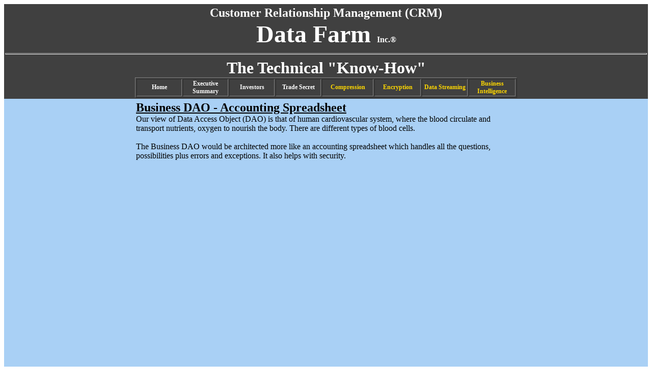

--- FILE ---
content_type: text/html
request_url: http://crmdatafarm.com/DAO_BusinessPage.html
body_size: 4238
content:
<html>
<head>
	<meta http-equiv="Content-Type" content="text/html;"/>
	<meta http-equiv="Content-Language" content="en-US-CA"/>
	<meta name="description" 
		content=
"The Business DAO would be architected more like an accounting spreadsheet which 
handles all the questions, possibilities plus errors and exceptions. It also helps with security.
Virtual Farm, See What Our Virtual Farm Can Do From The Cloud We offer products (Post 
Office, CRM Data Farm, Intelligent and Security Systems, Frameworks and Templates), 
tools, the know-how plus our years of experience in management and development. We are 
presenting our approach and architects from a 2,000 foot view to make them easily viewed 
by both the technical and the non-technical. 
" /> 
	<meta name="keywords" 
		content=
"cloud, cloud, crm, b2b cloud computing, b2c,Big Data, Clients, products complexity, Business, Business Intelligence,
Data Streaming, Internal, external security, End-to-End system, development, Speedy Development, timeline,
Ever-changing technologies, Cloud Service, Cloud Governance, control Gauge, Analytics, BI,
Servers, Compression, Encryption, Security, DAO, Intelligence, FrontEnd, Data, Data Services and Web Services,
Business, Architect, Checklist
"/>
	<link rel="canonical" href="http://crmdatafarm.com/DAO_BusinessPage.html"/>
	<meta property="og:title" 
		content=
"crmdatafarm.com Customer Relationship Management (CRM) Data Farm Inc.The Technical Know-How  - crmdatafarm.com
" />
	<meta itemprop="name" 
		content=
"crmdatafarm.com Customer Relationship Management (CRM) Data Farm Inc.The Technical Know-How  - crmdatafarm.com
" />
	<meta property="og:type" content="website" />
	<meta property="og:description" 
		content=
"Virtual Farm, See What Our Virtual Farm Can Do From The Cloud We offer products (Post 
Office, CRM Data Farm, Intelligent and Security Systems, Frameworks and Templates), 
tools, the know-how plus our years of experience in management and development. We are 
presenting our approach and architects from a 2,000 foot view to make them easily viewed 
by both the technical and the non-technical. 
" /> 
	<meta itemprop="description" 
		content=
"Virtual Farm, See What Our Virtual Farm Can Do From The Cloud We offer products (Post 
Office, CRM Data Farm, Intelligent and Security Systems, Frameworks and Templates), 
tools, the know-how plus our years of experience in management and development. We are 
presenting our approach and architects from a 2,000 foot view to make them easily viewed 
by both the technical and the non-technical. 
" />      
	<meta property="og:url" content="http://crmdatafarm.com/DAO_BusinessPage.html" />
	<meta property="og:image" content="" />
	<meta property="og:site_name" content="crmdatafarm.com" />
	<meta property="og:locale" content="en_US" />
	<meta property="fb:admins" content="" />

	<title>crmdatafarm.com Customer Relationship Management (CRM) Data Farm Inc.The Technical Know-How Business DAO - crmdatafarm.com</title>
</head>
<BODY	bgcolor="white">
<CENTER>
<TABLE bgcolor="#404040" width="100%"  Height=40  BORDER=0 CELLPADDING= 0 VALIGN=TOP>
	<TR>
		<TH>

<TABLE bgcolor="#404040"  width=750	ALIGN=CENTER	Height=40  BORDER=0 CELLPADDING= 0 VALIGN=TOP>
			<TR>
				<TH ALIGN=CENTER VALIGN=TOP	>
		<b><font size="5" color=white   face="TimesRoman">Customer Relationship Management (CRM)</font></b>
<BR>
		<b><font size="7" color=white   face="TimesRoman">Data Farm </font></b>
		<b><font size="3" color=white   face="TimesRoman"> Inc.�</font></b>
				</TH>
			</TR>
</TABLE>
<HR SIZE=3>
<b><font size="6" color=white   face="TimesRoman">The Technical "Know-How"</font></b>
<BR>
<!--   ****************Main-top links Start******
<TABLE bgcolor="#404040" width=750  Height=40  ALIGN=CENTER	BORDER=0 CELLPADDING= 0 VALIGN=TOP>
	<TR>
		<TH	width="12%"	ALIGN=CENTER	style="font-size: 12pt; font-family: "Times New Roman"; font-weight: BOLD; color: white">
							<a 
								name="HomeAnchor" 	
								style="text-align: center; text-decoration: none; color:White"
								href="CustomerRelationshipManagement.html"
							>
Home
							</a>
		</TH>
		<TH	width="12%"	ALIGN=CENTER	style="font-size: 12pt; font-family: "Times New Roman"; font-weight: BOLD; color: white">
							<a 
								name="TheFutureAnchor" 	
								style="text-align: center; text-decoration: none; color:White"
								href="TheFuturePage.html"
							>
The Future 
							</a>
		</TH>
		<TH	width="12%"	ALIGN=CENTER	style="font-size: 12pt; font-family: "Times New Roman"; font-weight: BOLD; color: white">
							<a 
								name="BigDataAnchor" 	
								style="text-align: center; text-decoration: none; color:White"
								href="BigDataPage.html"
							>
Big Data
							</a>
		</TH>
		<TH	width="12%"	ALIGN=CENTER	style="font-size: 12pt; font-family: "Times New Roman"; font-weight: BOLD; color: white">
							<a 
								name="CRM_Anchor" 	
								style="text-align: center; text-decoration: none; color:White"
								href="CRM_Page.html"
							>
CRM
							</a>
		</TH>
		<TH	width="12%"	ALIGN=CENTER	style="font-size: 12pt; font-family: "Times New Roman"; font-weight: BOLD; color: white">
							<a 
								name="EndtoEndAnchor" 	
								style="text-align: center; text-decoration: none; color:White"
								href="EndtoEndPage.html"
							>
End-to-End
							</a>
		</TH>
		<TH	width="12%"	ALIGN=CENTER	style="font-size: 12pt; font-family: "Times New Roman"; font-weight: BOLD; color: white">
							<a 
								name="IntelligenceAnchor" 	
								style="text-align: center; text-decoration: none; color:White"
								href="IntelligencePage.html"
							>
Intelligence
							</a>
		</TH>
		<TH	width="12%"	ALIGN=CENTER	style="font-size: 12pt; font-family: "Times New Roman"; font-weight: BOLD; color: white">
							<a 
								name="PostOfficeAnchor" 	
								style="text-align: center; text-decoration: none; color:White"
								href="PostOfficePage.html"
							>
Post Office
							</a>
		</TH>
	</TR>
</TABLE>
********End Main-top links************ -->
<!--   **************Senond links Start ************ -->
<TABLE bgcolor="#404040" width=750  Height=40	ALIGN=CENTER  BORDER=1 CELLPADDING= 0 VALIGN=TOP>
	<TR>
		<TH	width="8%"	style="font-size: 9pt; font-weight: BOLD; color: white">
							<a 
								name="BusinessPlanAnchor" 	
								style="text-align: center; text-decoration: none; color:White"
								href="index.html"
							>
Home 
							</a>
		</TH>
		<TH	width="8%"	style="font-size: 9pt; font-weight: BOLD; color: white">
							<a 
								name="ExecutiveSummaryAnchor" 	
								style="text-align: center; text-decoration: none; color:White"
								href="ExecutiveSummaryPage.html"
							>
Executive Summary 
							</a>
		</TH>
		<TH	width="8%"	style="font-size: 9pt; font-weight: BOLD; color: white">
							<a 
								name="InvestorsAnchor" 	
								style="text-align: center; text-decoration: none; color:White"
								href="InvestorsPage.html"
							>
Investors
							</a>
		</TH>
		<TH	width="8%"	style="font-size: 9pt; font-weight: BOLD; color: white">
							<a 
								name="TradeSecretAnchor" 	
								style="text-align: center; text-decoration: none; color:White"
								href="TradeSecretPage.html"
							>
Trade Secret
							</a>
		</TH>
		<TH	width="8%"	style="font-size: 9pt; font-weight: BOLD; color: gold">
							<a 
								name="CompressionAnchor" 	
								style="text-align: center; text-decoration: none; color:gold"
								href="CompressionPage.html"
							>
Compression 
							</a>
		</TH>
		<TH	width="8%"	style="font-size: 9pt; font-weight: BOLD; color: gold">
							<a 
								name="EncryptionAnchor" 	
								style="text-align: center; text-decoration: none; color:gold"
								href="EncryptionPage.html"
							>
Encryption
							</a>
		</TH>
		<TH	width="8%"	style="font-size: 9pt; font-weight: BOLD; color: gold">
							<a 
								name="DataStreamingAnchor" 	
								style="text-align: center; text-decoration: none; color:gold"
								href="DataStreamingPage.html"
							>
Data Streaming
							</a>
		</TH>
		<TH	width="8%"	style="font-size: 9pt; font-weight: BOLD; color: gold">
							<a 
								name="BI_Anchor" 	
								style="text-align: center; text-decoration: none; color:gold"
								href="BI_Page.html"
							>
Business Intelligence
							</a>
		</TH>
	</TR>
</TABLE>
<!--   ************** End Senond links ************ -->
<!--   ***************LLine break Start *********** -->
		</TH>
	</TR>
</TABLE>
<!--   ***************End Line break *********** -->
<!--   ************************** -->
<TABLE bgcolor="#A9D0F5" width="100%"  BORDER=0 CELLPADDING= 0 VALIGN=TOP>
	<TR>
		<TH	ALIGN=CENTER	VALIGN=TOP>
<!--   ******************nested table start******** -->
<TABLE bgcolor="#A9D0F5" width=750  Height=550	ALIGN=CENTER	BORDER=0 CELLPADDING= 0 VALIGN=TOP>
	<TR>
		<TH	VALIGN=TOP	ALIGN=LEFT 	style="font-size: 12pt; font-weight: normal; color: #000000">
<Font size=5	face=TimesRoman>
		<U><B>Business DAO - Accounting Spreadsheet</B></U>
</font>
<BR>
Our view of Data Access Object (DAO) is that of human cardiovascular system, where the blood 
circulate and transport nutrients, oxygen to nourish the body. There are different types of 
blood cells. 
<BR>
<BR>
The Business DAO would be architected more like an accounting spreadsheet which 
handles all the questions, possibilities plus errors and exceptions.
It also helps with security.
<BR>
<BR>

		</TH>
	</TR>
</TABLE>
<!--   ************************** -->
<!--   ************************** -->
<!--   ***************
Sam Eldin Start of the social media links
*********** -->
<!--   ************************** -->
<TABLE bgcolor="#A9D0F5" width="100%"  Height=22 BORDER=0 CELLPADDING=0 VALIGN=TOP>
	<TR>
		<TH	ALIGN=CENTER	VALIGN=TOP>
<TABLE  width=750  Height=22 	ALIGN=CENTER	BORDER=0 CELLPADDING= 0 VALIGN=TOP>
	<TR>
		<TH	VALIGN=TOP	width=320	ALIGN=LEFT 	style="font-size: 11pt; font-weight: BOLD; color: black">
&nbsp;&nbsp;&nbsp;&nbsp;&nbsp;&nbsp;
		</TH>
		<TH	VALIGN=TOP	width=20 	ALIGN=LEFT 	style="font-size: 11pt; font-weight: normal; color: #000000">
		</TH>
		<TH	VALIGN=TOP	width=410 	ALIGN=RIGHT 	style="font-size: 12pt; font-weight: normal; color: black">
				<a 
					name="UnderContruction_Anchor" 	
					style="text-align: center; text-decoration: none; color:gold"
					href="UnderContructionPage.html"
					TARGET="_blank"
				>
					<img 	
						border="0" 	
						src="./SocialMediaImages/Facebook_Image_2.jpg" 
						width="20" 
						height="20"
						ALT="Facebook"
						ALIGN="TOP"
					>
				</a>
				<a 
					name="UnderContruction_Anchor" 	
					style="text-align: center; text-decoration: none; color:gold"
					href="UnderContructionPage.html"
					TARGET="_blank"
				>
					<img 	
						border="0" 	
						src="./SocialMediaImages/Twitter_image_2.jpg" 
						width="20" 
						height="20"
						ALT="Facebook"
						ALIGN="TOP"
					>
				</a>
				<a 
					name="UnderContruction_Anchor" 	
					style="text-align: center; text-decoration: none; color:gold"
					href="UnderContructionPage.html"
					TARGET="_blank"
				>
					<img 	
						border="0" 	
						src="./SocialMediaImages/Google_image_2.jpg" 
						width="20" 
						height="20"
						ALT="Facebook"
						ALIGN="TOP"
					>
				</a>
				<a 
					name="UnderContruction_Anchor" 	
					style="text-align: center; text-decoration: none; color:gold"
					href="UnderContructionPage.html"
					TARGET="_blank"
				>
					<img 	
						border="0" 	
						src="./SocialMediaImages/LinkedIN_Image_2.jpg" 
						width="20" 
						height="20"
						ALT="Facebook"
						ALIGN="TOP"
					>
				</a>
				<a 
					name="UnderContruction_Anchor" 	
					style="text-align: center; text-decoration: none; color:gold"
					href="UnderContructionPage.html"
					TARGET="_blank"
				>
					<img 	
						border="0" 	
						src="./SocialMediaImages/YouTube_image_2.jpg" 
						width="20" 
						height="20"
						ALT="Facebook"
						ALIGN="TOP"
					>
				</a>
		</TH>
	</TR>
</TABLE>
		</TH>
	</TR>
</TABLE>
<!--   ***********  End of the social media links*************** -->
<!--   ************************** -->
<TABLE bgcolor="#404040" width="100%"  Height=500 BORDER=0 CELLPADDING=0 VALIGN=TOP>
	<TR>
		<TH	ALIGN=CENTER	VALIGN=TOP>
<!--   ******************nested table start******** -->
<TABLE bgcolor="#404040" width="750"   Height=300	ALIGN=CENTER	VALIGN=TOP	BORDER=0 CELLPADDING= 0 VALIGN=TOP>
	<TR>
		<TH	width="14%"	style="font-size: 9pt; font-weight: BOLD; text-align: left;	color: gold">
Thinking in 
<BR>
Tiers
		</TH>
		<TH	width="14%"	style="font-size: 9pt; font-weight: BOLD; text-align: left;	color: gold">
Data Access 
<BR>
Object
		</TH>
		<TH	width="14%"	style="font-size: 9pt; font-weight: BOLD; text-align: left;	color: gold">
Interactive 
<BR>
Front
		</TH>
		<TH	width="14%"	style="font-size: 9pt; font-weight: BOLD; text-align: left;	color: gold">
Zeros & Ones 
<BR>
Plus Math 
		</TH>
		<TH	width="14%"	style="font-size: 9pt; font-weight: BOLD; text-align: left;	color: gold">
Data and 
<BR>
Databases
		</TH>
		<TH	width="14%"	style="font-size: 9pt; font-weight: BOLD; text-align: left;	color: gold">
Check List
		</TH>
		<TH	width="14%"	style="font-size: 9pt; font-weight: BOLD; text-align: left;	color: gold">
Issues
		</TH>
	</TR>
<!--   ****************** Start of the Footer Rows ******** -->
	<TR>
		<TH	width="14%"	style="font-size: 9pt; font-weight: BOLD; text-align: left;	color: white">
							<a 
								name="MobileBrowsersAnchor" 	
								style="text-align: left; text-decoration: none; color:White"
								href="MobileBrowsersPage.html"
							>
Mobile-Browsers
							</a>
		</TH>
		<TH	width="14%"	style="font-size: 9pt; font-weight: BOLD; text-align: left;	color: white">
							<a 
								name="DAOStandardizationAnchor" 	
								style="text-align: left; text-decoration: none; color:White"
								href="DAOStandardizationPage.html"
							>
Standardization
							</a>
		</TH>
		<TH	width="14%"	style="font-size: 9pt; font-weight: BOLD; text-align: left;	color: white">
							<a 
								name="InteractiveTemplatesAnchor" 	
								style="text-align: left; text-decoration: none; color:White"
								href="InteractiveTemplatesPage.html"
							>
Templates
							</a>
		</TH>
		<TH	width="14%"	style="font-size: 9pt; font-weight: BOLD; text-align: left;	color: white">
							<a 
								name="ZeroOnesConversionAnchor" 	
								style="text-align: left; text-decoration: none; color:White"
								href="ZeroOnesConversionPage.html"
							>
Conversion 
							</a>
		</TH>
		<TH	width="14%"	style="font-size: 9pt; font-weight: BOLD; text-align: left;	color: white">
							<a 
								name="DataIndexAnchor" 	
								style="text-align: left; text-decoration: none; color:White"
								href="DataIndexPage.html"
							>
Index
							</a>
		</TH>
		<TH	width="14%"	style="font-size: 9pt; font-weight: BOLD; text-align: left;	color: white">
							<a 
								name="CheckListPerformanceAnchor" 	
								style="text-align: left; text-decoration: none; color:White"
								href="CheckListPerformancePage.html"
							>
Performance

							</a>
		</TH>
		<TH	width="14%"	style="font-size: 9pt; font-weight: BOLD; text-align: left;	color: white">
							<a 
								name="FAQ_PageAnchor" 	
								style="text-align: left; text-decoration: none; color:White"
								href="FAQ_Page.html"
							>
FAQ
							</a>
		</TH>
	</TR>
	<TR>
		<TH	width="14%"	style="font-size: 9pt; font-weight: BOLD; text-align: left;	color: white">
							<a 
								name="TierCloudAnchor" 	
								style="text-align: left; text-decoration: none; color:White"
								href="TierCloudPage.html"
							>
Cloud
							</a>
		</TH>
		<TH	width="14%"	style="font-size: 9pt; font-weight: BOLD; text-align: left;	color: white">
							<a 
								name="DAO_IntelligentAnchor" 	
								style="text-align: left; text-decoration: none; color:White"
								href="DAO_IntelligentPage.html"
							>
Intelligent
							</a>
		</TH>
		<TH	width="14%"	style="font-size: 9pt; font-weight: BOLD; text-align: left;	color: white">
							<a 
								name="JSPTemplateAnchor" 	
								style="text-align: left; text-decoration: none; color:White"
								href="JSPTemplatePage.html"
							>
JSP Template
							</a>
		</TH>
		<TH	width="14%"	style="font-size: 9pt; font-weight: BOLD; text-align: left;	color: white">
							<a 
								name="ZeroOneIndexingAnchor" 	
								style="text-align: left; text-decoration: none; color:White"
								href="ZeroOneIndexingPage.html"
							>
Indexing
							</a>
		</TH>
		<TH	width="14%"	style="font-size: 9pt; font-weight: BOLD; text-align: left;	color: white">
							<a 
								name="DataDAO_XMLAnchor" 	
								style="text-align: left; text-decoration: none; color:White"
								href="DataDAO_XMLPage.html"
							>
DAO-XML 
							</a>
		</TH>
		<TH	width="14%"	style="font-size: 9pt; font-weight: BOLD; text-align: left;	color: white">
							<a 
								name="CheckListSecurityAnchor" 	
								style="text-align: left; text-decoration: none; color:White"
								href="CheckListSecurityPage.html"
							>
Security

							</a>
		</TH>
		<TH	width="14%"	style="font-size: 9pt; font-weight: BOLD; text-align: left;	color: white">
							<a 
								name="IssuesClientsAnchor" 	
								style="text-align: left; text-decoration: none; color:White"
								href="IssuesClientsPage.html"
							>
Clients
							</a>
		</TH>
	</TR>
	<TR>
		<TH	width="14%"	style="font-size: 9pt; font-weight: BOLD; text-align: left;	color: white">
							<a 
								name="TierServerAnchor" 	
								style="text-align: left; text-decoration: none; color:White"
								href="TierServerPage.html"
							>
Server
							</a>
		</TH>
		<TH	width="14%"	style="font-size: 9pt; font-weight: BOLD; text-align: left;	color: white">
							<a 
								name="DAO_PersonalAnchor" 	
								style="text-align: left; text-decoration: none; color:White"
								href="DAO_PersonalPage.html"
							>
Personal
							</a>
		</TH>
		<TH	width="14%"	style="font-size: 9pt; font-weight: BOLD; text-align: left;	color: white">
							<a 
								name="InteractiveMultipleLanguagesAnchor" 	
								style="text-align: left; text-decoration: none; color:White"
								href="InteractiveMultipleLanguagesPage.html"
							>
Multiple 
<BR>
Languages

							</a>
		</TH>
		<TH	width="14%"	style="font-size: 9pt; font-weight: BOLD; text-align: left;	color: white">
							<a 
								name="ZeroOneEncryptionAnchor" 	
								style="text-align: left; text-decoration: none; color:White"
								href="ZeroOneEncryptionPage.html"
							>
Encryption
							</a>
		</TH>
		<TH	width="14%"	style="font-size: 9pt; font-weight: BOLD; text-align: left;	color: white">
							<a 
								name="DataTracingTransformationAnchor" 	
								style="text-align: left; text-decoration: none; color:White"
								href="DataTracingTransformationPage.html"
							>
Tracing & Transformation
							</a>
		</TH>
		<TH	width="14%"	style="font-size: 9pt; font-weight: BOLD; text-align: left;	color: white">
							<a 
								name="CheckListErrorsAnchor" 	
								style="text-align: left; text-decoration: none; color:White"
								href="CheckListErrorsPage.html"
							>
Errors & Logging

							</a>
		</TH>
		<TH	width="14%"	style="font-size: 9pt; font-weight: BOLD; text-align: left;	color: white">
							<a 
								name="IssuesFutureAnchor" 	
								style="text-align: left; text-decoration: none; color:White"
								href="IssuesFuturePage.html"
							>
Future
							</a>
		</TH>
	</TR>
	<TR>
		<TH	width="14%"	style="font-size: 9pt; font-weight: BOLD; text-align: left;	color: white">
							<a 
								name="TiersSecurityCommunicationAnchor" 	
								style="text-align: left; text-decoration: none; color:White"
								href="TiersSecurityCommunicationPage.html"
							>
Security &
<BR>
Communication

							</a>
		</TH>
		<TH	width="14%"	style="font-size: 9pt; font-weight: BOLD; text-align: left;	color: white">
							<a 
								name="DAO_BusinessAnchor" 	
								style="text-align: left; text-decoration: none; color:White"
								href="DAO_BusinessPage.html"
							>
Business

							</a>
		</TH>
		<TH	width="14%"	style="font-size: 9pt; font-weight: BOLD; text-align: left;	color: white">
							<a 
								name="IntelligentShoppingCartAnchor" 	
								style="text-align: left; text-decoration: none; color:White"
								href="IntelligentShoppingCartPage.html"
							>
Intelligent 
<BR>
Shopping Cart
							</a>
		</TH>
		<TH	width="14%"	style="font-size: 9pt; font-weight: BOLD; text-align: left;	color: white">
							<a 
								name="ZeroOneCompressionAnchor" 	
								style="text-align: left; text-decoration: none; color:White"
								href="ZeroOneCompressionPage.html"
							>
Compression
							</a>
		</TH>
		<TH	width="14%"	style="font-size: 9pt; font-weight: BOLD; text-align: left;	color: white">
							<a 
								name="DataStructuresAnchor" 	
								style="text-align: left; text-decoration: none; color:White"
								href="DataStructuresPage.html"
							>
Data Structures
							</a>
		</TH>
		<TH	width="14%"	style="font-size: 9pt; font-weight: BOLD; text-align: left;	color: white">
							<a 
								name="CheckListScalabilityAnchor" 	
								style="text-align: left; text-decoration: none; color:White"
								href="CheckListScalabilityPage.html"
							>
Scalability 
<BR>
(Expandability)
							</a>
		</TH>
		<TH	width="14%"	style="font-size: 9pt; font-weight: BOLD; text-align: left;	color: white">
							<a 
								name="IssuesCRM_BigDataAnchor" 	
								style="text-align: left; text-decoration: none; color:White"
								href="IssuesCRM_BigDataPage.html"
							>
Big Data

							</a>
		</TH>
	</TR>
	<TR>
		<TH	width="14%"	style="font-size: 9pt; font-weight: BOLD; text-align: left;	color: white">
							<a 
								name="BusinessTierAnchor" 	
								style="text-align: left; text-decoration: none; color:White"
								href="BusinessTierPage.html"
							>
Business
							</a>
		</TH>
		<TH	width="14%"	style="font-size: 9pt; font-weight: BOLD; text-align: left;	color: white">
							<a 
								name="DAO_TransactionAnchor" 	
								style="text-align: left; text-decoration: none; color:White"
								href="DAO_TransactionPage.html"
							>
Transaction
							</a>
		</TH>
		<TH	width="14%"	style="font-size: 9pt; font-weight: BOLD; text-align: left;	color: white">
							<a 
								name="InteractiveDAO_ReadyAnchor" 	
								style="text-align: left; text-decoration: none; color:White"
								href="InteractiveDAO_ReadyPage.html"
							>
Ready to Use 
<BR>
DAO
							</a>
		</TH>
		<TH	width="14%"	style="font-size: 9pt; font-weight: BOLD; text-align: left;	color: white">
&nbsp;
		</TH>
		<TH	width="14%"	style="font-size: 9pt; font-weight: BOLD; text-align: left;	color: white">
							<a 
								name="DataInternalExternalAnchor" 	
								style="text-align: left; text-decoration: none; color:White"
								href="DataInternalExternalPage.html"
							>
Internal & 
<BR>
External 
							</a>
		</TH>
		<TH	width="14%"	style="font-size: 9pt; font-weight: BOLD; text-align: left;	color: white">
							<a 
								name="CheckListFlexibilityAnchor" 	
								style="text-align: left; text-decoration: none; color:White"
								href="CheckListFlexibilityPage.html"
							>
Flexibility

							</a>
		</TH>
		<TH	width="14%"	style="font-size: 9pt; font-weight: BOLD; text-align: left;	color: white">
							<a 
								name="IssuesCRMAnchor" 	
								style="text-align: left; text-decoration: none; color:White"
								href="IssuesCRMPage.html"
							>
CRM
							</a>
		</TH>
	</TR>
	<TR>
		<TH	width="14%"	style="font-size: 9pt; font-weight: BOLD; text-align: left;	color: white">
							<a 
								name="DataTierAnchor" 	
								style="text-align: left; text-decoration: none; color:White"
								href="DataTierPage.html"
							>
Data
							</a>
		</TH>
		<TH	width="14%"	style="font-size: 9pt; font-weight: BOLD; text-align: left;	color: white">
							<a 
								name="DAO_RefactoringAnchor" 	
								style="text-align: left; text-decoration: none; color:White"
								href="DAO_RefactoringPage.html"
							>
Refactoring
							</a>
		</TH>
		<TH	width="14%"	style="font-size: 9pt; font-weight: BOLD; text-align: left;	color: white">
							<a 
								name="InteractiveServerTrafficAnchor" 	
								style="text-align: left; text-decoration: none; color:White"
								href="InteractiveServerTrafficPage.html"
							>
Server Traffic
							</a>
		</TH>
		<TH	width="14%"	style="font-size: 9pt; font-weight: BOLD; text-align: left;	color: white">
&nbsp;
		</TH>
		<TH	width="14%"	style="font-size: 9pt; font-weight: BOLD; text-align: left;	color: white">
							<a 
								name="DataCLOB_BLOBAnchor" 	
								style="text-align: left; text-decoration: none; color:White"
								href="DataCLOB_BLOBPage.html"
							>
CLOB & BLOB

							</a>
		</TH>
		<TH	width="14%"	style="font-size: 9pt; font-weight: BOLD; text-align: left;	color: white">
							<a 
								name="CheckListTransparencyAnchor" 	
								style="text-align: left; text-decoration: none; color:White"
								href="CheckListTransparencyPage.html"
							>
Transparency
							</a>
		</TH>
		<TH	width="14%"	style="font-size: 9pt; font-weight: BOLD; text-align: left;	color: white">
							<a 
								name="IssuesEnd2EndAnchor" 	
								style="text-align: left; text-decoration: none; color:White"
								href="IssuesEnd2EndPage.html"
							>
End-to-End
							</a>
		</TH>
	</TR>
	<TR>
		<TH	width="14%"	style="font-size: 9pt; font-weight: BOLD; text-align: left;	color: white">
							<a 
								name="TiersMappingFarmingAnchor" 	
								style="text-align: left; text-decoration: none; color:White"
								href="TiersMappingFarmingPage.html"
							>
Mapping & Farming 
							</a>
		</TH>
		<TH	width="14%"	style="font-size: 9pt; font-weight: BOLD; text-align: left;	color: white">
&nbsp;
		</TH>
		<TH	width="14%"	style="font-size: 9pt; font-weight: BOLD; text-align: left;	color: white">
&nbsp;
		</TH>
		<TH	width="14%"	style="font-size: 9pt; font-weight: BOLD; text-align: left;	color: white">
&nbsp;
		</TH>
		<TH	width="14%"	style="font-size: 9pt; font-weight: BOLD; text-align: left;	color: white">
							<a 
								name="DataEncryptionAnchor" 	
								style="text-align: left; text-decoration: none; color:White"
								href="DataEncryptionPage.html"
							>
Encryption
							</a>
		</TH>
		<TH	width="14%"	style="font-size: 9pt; font-weight: BOLD; text-align: left;	color: white">
							<a 
								name="CheckListAvailabilityAnchor" 	
								style="text-align: left; text-decoration: none; color:White"
								href="CheckListAvailabilityPage.html"
							>
Availability
							</a>
		</TH>
		<TH	width="14%"	style="font-size: 9pt; font-weight: BOLD; text-align: left;	color: white">
							<a 
								name="IssuesIntelligenceAnchor" 	
								style="text-align: left; text-decoration: none; color:White"
								href="IssuesIntelligencePage.html"
							>
Intelligence
							</a>
		</TH>
	</TR>
	<TR>
		<TH	width="14%"	style="font-size: 9pt; font-weight: BOLD; text-align: left;	color: white">
							<a 
								name="TierWebServicesAnchor" 	
								style="text-align: left; text-decoration: none; color:White"
								href="TierWebServicesPage.html"
							>
Web Services
							</a>
		</TH>
		<TH	width="14%"	style="font-size: 9pt; font-weight: BOLD; text-align: left;	color: white">
&nbsp;
		</TH>
		<TH	width="14%"	style="font-size: 9pt; font-weight: BOLD; text-align: left;	color: white">
&nbsp;
		</TH>
		<TH	width="14%"	style="font-size: 9pt; font-weight: BOLD; text-align: left;	color: white">
&nbsp;
		</TH>
		<TH	width="14%"	style="font-size: 9pt; font-weight: BOLD; text-align: left;	color: white">
							<a 
								name="DataCompressionAnchor" 	
								style="text-align: left; text-decoration: none; color:White"
								href="DataCompressionPage.html"
							>
Compression
							</a>
		</TH>
		<TH	width="14%"	style="font-size: 9pt; font-weight: BOLD; text-align: left;	color: white">
							<a 
								name="CheckListLatencyAnchor" 	
								style="text-align: left; text-decoration: none; color:White"
								href="CheckListLatencyPage.html"
							>
Latency

							</a>
		</TH>
		<TH	width="14%"	style="font-size: 9pt; font-weight: BOLD; text-align: left;	color: white">
							<a 
								name="IssuesMarketingAnchor" 	
								style="text-align: left; text-decoration: none; color:White"
								href="IssuesMarketingPage.html"
							>
Marketing
							</a>
		</TH>
	</TR>
	<TR>
		<TH	width="14%"	style="font-size: 9pt; font-weight: BOLD; text-align: left;	color: white">
							<a 
								name="TierNewTechnologiesAnchor" 	
								style="text-align: left; text-decoration: none; color:White"
								href="TierNewTechnologiesPage.html"
							>
New Technologies
							</a>
		</TH>
		<TH	width="14%"	style="font-size: 9pt; font-weight: BOLD; text-align: left;	color: white">
&nbsp;
		</TH>
		<TH	width="14%"	style="font-size: 9pt; font-weight: BOLD; text-align: left;	color: white">
&nbsp;
		</TH>
		<TH	width="14%"	style="font-size: 9pt; font-weight: BOLD; text-align: left;	color: white">
&nbsp;
		</TH>
		<TH	width="14%"	style="font-size: 9pt; font-weight: BOLD; text-align: left;	color: white">
							<a 
								name="DataSecurityAnchor" 	
								style="text-align: left; text-decoration: none; color:White"
								href="DataSecurityPage.html"
							>
Security
							</a>
		</TH>
		<TH	width="14%"	style="font-size: 9pt; font-weight: BOLD; text-align: left;	color: white">
							<a 
								name="CheckListBrainstormAnchor" 	
								style="text-align: left; text-decoration: none; color:White"
								href="CheckListBrainstormPage.html"
							>
Brainstorm (Team)
							</a>
		</TH>
		<TH	width="14%"	style="font-size: 9pt; font-weight: BOLD; text-align: left;	color: white">
							<a 
								name="IssuesSalesAnchor" 	
								style="text-align: left; text-decoration: none; color:White"
								href="IssuesSalesPage.html"
							>
Sales
							</a>
		</TH>
	</TR>
<!--   ****************** End of the Footer Rows ******** -->
</TABLE>
<HR SIZE=3>
<TABLE bgcolor="#404040" width="750"   Height=30	ALIGN=CENTER	VALIGN=TOP	BORDER=0 CELLPADDING= 0 VALIGN=TOP>
	<TR>
		<TH	width="14%"	style="font-size: 9pt; font-weight: BOLD; text-align: left;	color: white">
							<a 
								name="About_usAnchor" 	
								style="text-align: left; text-decoration: none; color:White"
								href="About_usPage.html"
							>
About us
							</a>
		</TH>
		<TH	width="14%"	style="font-size: 9pt; font-weight: BOLD; text-align: left;	color: white">
							<a 
								name="ContactAnchor" 	
								style="text-align: left; text-decoration: none; color:White"
								href="ContactPage.html"
							>
Contact
							</a>
		</TH>
		<TH	width="14%"	style="font-size: 9pt; font-weight: BOLD; text-align: left;	color: white">
							<a 
								name="SiteMapAnchor" 	
								style="text-align: left; text-decoration: none; color:White"
								href="SiteMapPage.html"
							>
Site Map
							</a>
		</TH>
		<TH	width="14%"	style="font-size: 9pt; font-weight: BOLD; text-align: left;	color: white">
							<a 
								name="SupportAnchor" 	
								style="text-align: left; text-decoration: none; color:White"
								href="SupportPage.html"
							>
Support
							</a>
		</TH>
		<TH	width="14%"	style="font-size: 9pt; font-weight: BOLD; text-align: left;	color: white">
							<a 
								name="PrivacyAnchor" 	
								style="text-align: left; text-decoration: none; color:White"
								href="PrivacyPage.html"
							>
Privacy
							</a>
		</TH>
		<TH	width="14%"	style="font-size: 9pt; font-weight: BOLD; text-align: left;	color: white">
							<a 
								name="TermsAnchor" 	
								style="text-align: left; text-decoration: none; color:White"
								href="TermsPage.html"
							>
Terms

							</a>
		</TH>
		<TH	width="14%"	style="font-size: 9pt; font-weight: BOLD; text-align: left;	color: white">
							<a 
								name="RightsReservedHomeAnchor" 	
								style="text-align: left; text-decoration: none; color:White"
								href="RightsReservedPage.html"
							>
All rights reserved
							</a>
		</TH>
	</TR>
</TABLE>
<!--   ************************** -->
<!--   ******************End nested table ******** -->
		</TH>
	</TR>
</TABLE>
<!--   ************************** -->
<!--   ************************** -->
</CENTER>
</body>
</html>